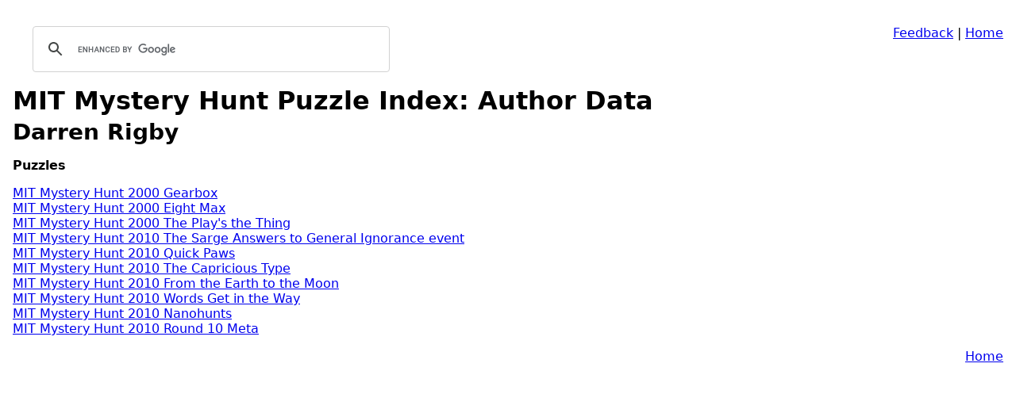

--- FILE ---
content_type: text/html
request_url: http://devjoe.appspot.com/huntindex/author/rigbydarren
body_size: 1116
content:
<!DOCTYPE HTML PUBLIC "-//W3C//DTD HTML 4.0//EN">
<html><head>
<!--base href="https://devjoe.appspot.com/huntindex/"-->
<link rel="stylesheet" type="text/css" href="https://devjoe.appspot.com/devjoe.css">
<META HTTP-EQUIV="Content-Type" CONTENT="text/html; charset=UTF-8">
<meta name="viewport" content="width=device-width, initial-scale=1.0">
<title>MIT Mystery Hunt Puzzle Index: Author Data</title>
</head><body><div style="float:left;width:500px;"><script>
  (function() {
    var cx = '013471792373231319249:xgnzsf-cvke';
    var gcse = document.createElement('script');
    gcse.type = 'text/javascript';
    gcse.async = true;
    gcse.src = 'https://cse.google.com/cse.js?cx=' + cx;
    var s = document.getElementsByTagName('script')[0];
    s.parentNode.insertBefore(gcse, s);
  })();
</script>
<gcse:search></gcse:search></div><P style="text-align:right"><A href="https://docs.google.com/forms/d/1rreXCUI7cFx6NS_XfRcCHfxCcoO6bLpHB6whm_SeQHs/viewform?entry.424949080=author/rigbydarren&entry.1772276822&entry.566073572&entry.1369472687" target="_blank">Feedback</A> | <A HREF="../">Home</A> </P><H1 style="clear:both;">MIT Mystery Hunt Puzzle Index: Author Data</H1><H2>Darren Rigby</H2><P><B>Puzzles</B></P><P><A HREF="../puzzle/mit200036" title="3.6">MIT Mystery Hunt 2000 Gearbox</A><BR><A HREF="../puzzle/mit200043" title="4.3">MIT Mystery Hunt 2000 Eight Max</A><BR><A HREF="../puzzle/mit200055" title="5.5">MIT Mystery Hunt 2000 The Play's the Thing</A><BR><A HREF="../puzzle/mit2010event1" title="Event.1">MIT Mystery Hunt 2010 The Sarge Answers to General Ignorance event</A><BR><A HREF="../puzzle/mit2010r032000603" title="R03(2000).6.03">MIT Mystery Hunt 2010 Quick Paws</A><BR><A HREF="../puzzle/mit2010r032000617" title="R03(2000).6.17">MIT Mystery Hunt 2010 The Capricious Type</A><BR><A HREF="../puzzle/mit2010r08187106" title="R08(1871).06">MIT Mystery Hunt 2010 From the Earth to the Moon</A><BR><A HREF="../puzzle/mit2010r08187111" title="R08(1871).11">MIT Mystery Hunt 2010 Words Get in the Way</A><BR><A HREF="../puzzle/mit2010r10175202" title="R10(1752).02">MIT Mystery Hunt 2010 Nanohunts</A><BR><A HREF="../puzzle/mit2010r101752m" title="R10(1752).M">MIT Mystery Hunt 2010 Round 10 Meta</A><BR></P><P style="text-align:right"><A HREF="../">Home</A> </P></body></html>